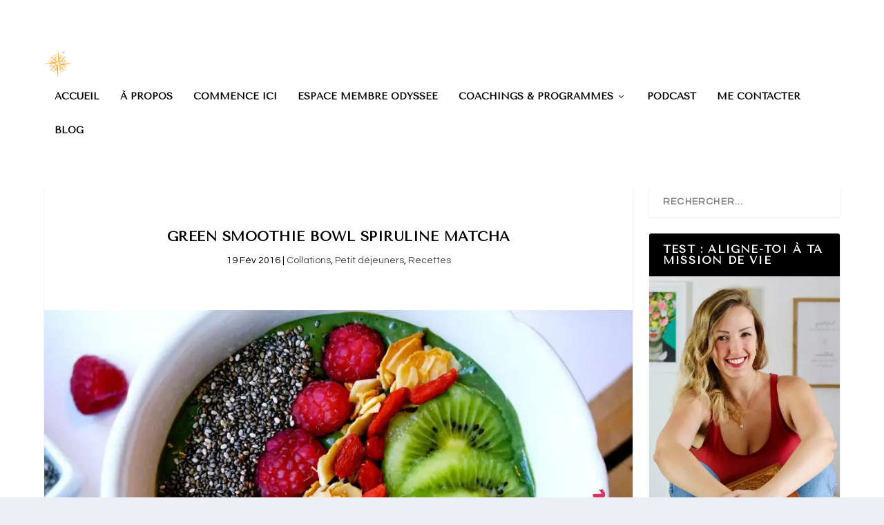

--- FILE ---
content_type: text/html; charset=UTF-8
request_url: https://www.leonareading.com/green-smoothie-bowl-spiruline-matcha-chlorelle/
body_size: 12566
content:
<!DOCTYPE html><html lang="fr-FR"><head><meta charset="UTF-8" /><link rel="preconnect" href="https://fonts.gstatic.com/" crossorigin /><meta http-equiv="X-UA-Compatible" content="IE=edge"><link rel="pingback" href="https://www.leonareading.com/xmlrpc.php" /><!--[if lt IE 9]> <script src="https://www.leonareading.com/wp-content/themes/Extra/scripts/ext/html5.js" type="text/javascript"></script> <![endif]--><title>GREEN SMOOTHIE BOWL SPIRULINE MATCHA | Coach en transition professionnelle + entrepreneures</title><meta name='robots' content='max-image-preview:large' /><link rel='dns-prefetch' href='//secure.gravatar.com' /><link rel='dns-prefetch' href='//fonts.googleapis.com' /><link rel='dns-prefetch' href='//v0.wordpress.com' /><link rel='dns-prefetch' href='//jetpack.wordpress.com' /><link rel='dns-prefetch' href='//s0.wp.com' /><link rel='dns-prefetch' href='//public-api.wordpress.com' /><link rel='dns-prefetch' href='//0.gravatar.com' /><link rel='dns-prefetch' href='//1.gravatar.com' /><link rel='dns-prefetch' href='//2.gravatar.com' /><link rel='preconnect' href='//i0.wp.com' /><link rel="alternate" type="application/rss+xml" title="Coach en transition professionnelle + entrepreneures &raquo; Flux" href="https://www.leonareading.com/feed/" /><link rel="alternate" type="application/rss+xml" title="Coach en transition professionnelle + entrepreneures &raquo; Flux des commentaires" href="https://www.leonareading.com/comments/feed/" /><link rel="alternate" type="application/rss+xml" title="Coach en transition professionnelle + entrepreneures &raquo; GREEN SMOOTHIE BOWL SPIRULINE MATCHA Flux des commentaires" href="https://www.leonareading.com/green-smoothie-bowl-spiruline-matcha-chlorelle/feed/" /><link rel="alternate" title="oEmbed (JSON)" type="application/json+oembed" href="https://www.leonareading.com/wp-json/oembed/1.0/embed?url=https%3A%2F%2Fwww.leonareading.com%2Fgreen-smoothie-bowl-spiruline-matcha-chlorelle%2F" /><link rel="alternate" title="oEmbed (XML)" type="text/xml+oembed" href="https://www.leonareading.com/wp-json/oembed/1.0/embed?url=https%3A%2F%2Fwww.leonareading.com%2Fgreen-smoothie-bowl-spiruline-matcha-chlorelle%2F&#038;format=xml" /><meta content="Extra Child theme of Extra v.2.0.104" name="generator"/><script>WebFontConfig={google:{families:["Tenor Sans:regular:cyrillic,latin,latin-ext,vietnamese","Questrial:regular:cyrillic,latin,latin-ext,vietnamese","Actor:regular:cyrillic,latin,latin-ext,vietnamese","ABeeZee:regular,italic:cyrillic,latin,latin-ext,vietnamese","Oswald:400,300,700:latin,latin-ext","Open Sans:400,700"]}};if ( typeof WebFont === "object" && typeof WebFont.load === "function" ) { WebFont.load( WebFontConfig ); }</script><script data-optimized="1" src="https://www.leonareading.com/wp-content/plugins/litespeed-cache/assets/js/webfontloader.min.js"></script><link data-optimized="2" rel="stylesheet" href="https://www.leonareading.com/wp-content/litespeed/css/1/72df189a265e5ab095b318dccd5fd3c6.css?ver=39025" /><link rel='preload' id='extra-dynamic-late-css' href='https://www.leonareading.com/wp-content/et-cache/1/1/3027/et-extra-dynamic-tb-212529-3027-late.css?ver=1765269783' as='style' media='all' onload="this.onload=null;this.rel='stylesheet'" /><link rel='preload' id='extra-dynamic-css' href='https://www.leonareading.com/wp-content/et-cache/1/1/3027/et-extra-dynamic-tb-212529-3027.css?ver=1765269783' as='style' media='all' onload="this.onload=null;this.rel='stylesheet'" /> <script type="text/javascript" src="https://www.leonareading.com/wp-includes/js/jquery/jquery.min.js?ver=3.7.1" id="jquery-core-js"></script> <link rel="https://api.w.org/" href="https://www.leonareading.com/wp-json/" /><link rel="alternate" title="JSON" type="application/json" href="https://www.leonareading.com/wp-json/wp/v2/posts/3027" /><link rel="EditURI" type="application/rsd+xml" title="RSD" href="https://www.leonareading.com/xmlrpc.php?rsd" /><meta name="generator" content="WordPress 6.9" /><meta name="generator" content="WooCommerce 10.1.3" /><link rel="canonical" href="https://www.leonareading.com/green-smoothie-bowl-spiruline-matcha-chlorelle/" /><link rel='shortlink' href='https://wp.me/p4IXgl-MP' /><link rel="alternate" href="https://www.leonareading.com/green-smoothie-bowl-spiruline-matcha-chlorelle/" hreflang="x-default" /><noscript><img height="1" width="1" style="display:none"
src="https://www.facebook.com/tr?id=517353861801791&ev=PageView&noscript=1"
/></noscript><meta name="viewport" content="width=device-width, initial-scale=1.0, maximum-scale=1.0, user-scalable=1" /><link rel="shortcut icon" href="https://www.leonareading.com/wp-content/uploads/2022/11/logo-leona-reading.png" />	<noscript><style>.woocommerce-product-gallery{ opacity: 1 !important; }</style></noscript><noscript><img height="1" width="1" style="display:none" src="https://www.facebook.com/tr?id=664036177385142&amp;ev=PageView&amp;noscript=1"></noscript><style type="text/css" id="thrive-default-styles"></style></head><body class="wp-singular post-template-default single single-post postid-3027 single-format-standard wp-theme-Extra wp-child-theme-Extra-child-theme theme-Extra et-tb-has-template et-tb-has-footer woocommerce-no-js cookies-not-set et_bloom et_extra et_fullwidth_secondary_nav et_fixed_nav et_smooth_scroll et_pb_gutters3 et_primary_nav_dropdown_animation_Default et_secondary_nav_dropdown_animation_Default with_sidebar with_sidebar_right et_includes_sidebar et-db"><div id="page-container" class="page-container"><div id="et-boc" class="et-boc"><header class="header left-right"><div id="top-header" style=""><div class="container"><div id="et-secondary-nav" class=""></div><div id="et-info"><div class="et-top-search" style=""><form role="search" class="et-search-form" method="get" action="https://www.leonareading.com/">
<input type="search" class="et-search-field" placeholder="Rechercher" value="" name="s" title="Search for:" />
<button class="et-search-submit"></button></form></div>
<span class="et-top-cart-total" style="">
<a href="https://www.leonareading.com/panier/" class="et-cart" title="0 Items in Cart">
<span>0 Items</span>
</a>					</span></div></div></div><div id="main-header-wrapper"><div id="main-header" data-fixed-height="60"><div class="container">
<a class="logo" href="https://www.leonareading.com/" data-fixed-height="51">
<img src="https://www.leonareading.com/wp-content/uploads/2022/11/logo-leona-reading-fyd.png" alt="Coach en transition professionnelle + entrepreneures" id="logo" />
</a><div id="et-navigation"><ul id="et-menu" class="nav"><li class="menu-item menu-item-type-post_type menu-item-object-page menu-item-home menu-item-246124"><a href="https://www.leonareading.com/">ACCUEIL</a></li><li class="menu-item menu-item-type-post_type menu-item-object-page menu-item-246125"><a href="https://www.leonareading.com/a-propos-leona/">À PROPOS</a></li><li class="menu-item menu-item-type-post_type menu-item-object-page menu-item-246558"><a href="https://www.leonareading.com/commence-ici/">COMMENCE ICI</a></li><li class="menu-item menu-item-type-custom menu-item-object-custom menu-item-249330"><a href="https://leona-reading.thrivecart.com/pass-annuel-odyssee/">ESPACE MEMBRE ODYSSÉE</a></li><li class="menu-item menu-item-type-post_type menu-item-object-page menu-item-has-children menu-item-246127"><a href="https://www.leonareading.com/coachings-programmes/">COACHINGS &#038; PROGRAMMES</a><ul class="sub-menu"><li class="menu-item menu-item-type-post_type menu-item-object-page menu-item-248533"><a href="https://www.leonareading.com/mastermind-sistermind-audacieuses/">SISTERMIND ALIGNÉE &#038; MAGNÉTIQUE</a></li><li class="menu-item menu-item-type-custom menu-item-object-custom menu-item-248639"><a href="https://www.leonareading.com/sistermind-mission-de-vie">MISSION DE VIE (SISTERMIND)</a></li><li class="menu-item menu-item-type-custom menu-item-object-custom menu-item-249585"><a href="https://www.leonareading.com/sistermind-intuition">INTUITION (SISTERMIND)</a></li><li class="menu-item menu-item-type-post_type menu-item-object-page menu-item-248612"><a href="https://www.leonareading.com/masterclass-essence-magnetique/">MASTERCLASS ESSENCE MAGNÉTIQUE</a></li><li class="menu-item menu-item-type-post_type menu-item-object-page menu-item-248532"><a href="https://www.leonareading.com/retour-a-soi/">RETOUR À SOI</a></li></ul></li><li class="menu-item menu-item-type-post_type menu-item-object-page menu-item-213218"><a href="https://www.leonareading.com/podcast-les-ames-audacieuses/">PODCAST</a></li><li class="menu-item menu-item-type-post_type menu-item-object-page menu-item-204597"><a href="https://www.leonareading.com/me-contacter/">ME CONTACTER</a></li><li class="menu-item menu-item-type-custom menu-item-object-custom menu-item-204770"><a href="https://www.leonareading.com/category/blog/">BLOG</a></li></ul><div id="et-mobile-navigation">
<span class="show-menu"><div class="show-menu-button">
<span></span>
<span></span>
<span></span></div><p>Select Page</p>
</span><nav></nav></div></div></div></div></div></header><div id="main-content"><div class="container"><div id="content-area" class="clearfix"><div class="et_pb_extra_column_main"><article id="post-3027" class="module single-post-module post-3027 post type-post status-publish format-standard has-post-thumbnail hentry category-collations category-petit-dejeuners-recettes category-recettes tag-brennos tag-green-superblend tag-smoothie tag-smoothie-bowl tag-superaliments et-has-post-format-content et_post_format-et-post-format-standard"><div class="post-header"><h1 class="entry-title">GREEN SMOOTHIE BOWL SPIRULINE MATCHA</h1><div class="post-meta vcard"><p><span class="updated">19 Fév 2016</span> | <a href="https://www.leonareading.com/category/blog/recettes/collations/" rel="tag">Collations</a>, <a href="https://www.leonareading.com/category/blog/recettes/petit-dejeuners-recettes/" rel="tag">Petit déjeuners</a>, <a href="https://www.leonareading.com/category/blog/recettes/" rel="tag">Recettes</a></p></div></div><div class="post-thumbnail header">
<img src="https://i0.wp.com/www.leonareading.com/wp-content/uploads/2016/02/green-smoothie-bowl-copie.jpg?resize=978%2C640&amp;ssl=1" alt="GREEN SMOOTHIE BOWL SPIRULINE MATCHA" /></div><div class="post-wrap"><div class="post-content entry-content"><h1>Vous connaissez déjà les <a href="https://www.leonareading.com/its-smoothie-time/" target="_blank" rel="noopener">smoothies </a>mais avez-vous déjà préparé un smoothie bowl ?</h1><p><span id="more-3027"></span></p><p>Vous allez voir, tout est dans la simplicité. Il suffit de préparer un smoothie, de le verser dans un bol et de le décorer d’un super topping et j’insiste sur le mot « super ». Le principe est en effet de constituer votre topping de « super-aliments ».</p><p><strong><em>Qu’est ce qu’un « super-aliment » ?</em> </strong>Ce sont des aliments naturels et riches en nutriments essentiels, vitamines, minéraux, oligo-éléments, enzymes, acides gras essentiels, acides aminés essentiels ou antioxydants avec bien souvent un taux de protéine record. Réputés depuis des milliers d’années,  pour leurs vertus médicinales et surtout alimentaires, il ne faut surtout pas s’en priver ! Quelques exemples d’aliments parfaits pour vos futurs « super » toppings : graines de chia, de chanvre, baies de goji, cacao, cannelle, baies d&rsquo;açai et il en existe encore beaucoup !</p><p>Vous pouvez aussi mettre des super aliments DANS votre smoothie bowl, voyons ça de plus près d’ailleurs avec le Green superblend de <a href="http://www.eatbrennos.com" target="_blank" rel="noopener">Brennos</a>. Véritable élixir de santé et allié antioxydant, alcalin et détoxifiant, c’est idéal pour  avoir une santé de fer. Il contient du thé vert Matcha, l’un des antioxydants le plus puissant du monde, de  la spiruline, riche en minéraux et acides aminés qui dynamise le système immunitaire et de la chlorelle, un puissant détoxifiant, Brennos a ajouté à tout cela une touche de menthe poivrée et voilà que le Green superblend est prêt à faire de nos smoothies de vraies bombes de santé de bon matin !</p><p><iframe data-lazyloaded="1" src="about:blank" width="1080" height="608" data-src="https://www.youtube.com/embed/lFKisb4A-wU?feature=oembed" frameborder="0" allow="autoplay; encrypted-media" allowfullscreen></iframe><noscript><iframe width="1080" height="608" src="https://www.youtube.com/embed/lFKisb4A-wU?feature=oembed" frameborder="0" allow="autoplay; encrypted-media" allowfullscreen></iframe></noscript></p><p><em><strong>Ingrédients</strong></em></p><ul><li>1 banane congelée</li><li>20 gr de purée d’amande</li><li>1 crème dessert vanille soja</li><li>100 ml de lait d’amande (à vous de voir selon la texture)</li><li>10 gr de son d’avoine</li><li>2 cac de sucre de bouleau</li><li>1 portion (10 gr) de Green Superblend</li></ul><p><em><strong>Pour le topping </strong></em></p><ul><li>10 gr graines de chia</li><li>Quelques framboises</li><li>1 kiwi</li><li>10 gr noix de coco râpée</li><li>Baies de goji</li><li>Autres toppinps possibles : graines de chanvre , graines de cacao , graines de citrouille , graines de tournesol, fraises, figues, tranches de banane , pollen, tout est possible !</li></ul><p><em><strong>Préparation</strong></em></p><ol><li>Ajoutez les bananes, la purée d&rsquo;amande, lait d&rsquo;amande et poudre Green superblend Brennos dans votre mixeur. Mélangez à l&rsquo;aide d’une spatule de temps en temps jusqu’à ce que le mélange soit parfaitement lisse.</li><li>Versez votre smoothie crémeux dans un bol et faites place à votre créativité pour réaliser un « super topping » gourmand !</li></ol><p><em><strong>Votre smoothie bowl est prêt à être dégusté !</strong></em></p><p>Pour une portion : Calories : 415 Glucides : 45 Protéine : 15 Lipide : 20</p>
<span class="et_bloom_bottom_trigger"></span></div></div><div class="post-footer"><div class="social-icons ed-social-share-icons"><p class="share-title">Share:</p>
<a href="http://www.facebook.com/sharer.php?u=https://www.leonareading.com/green-smoothie-bowl-spiruline-matcha-chlorelle/&#038;t=GREEN%20SMOOTHIE%20BOWL%20SPIRULINE%20MATCHA" class="social-share-link" title="Partager “GREEN SMOOTHIE BOWL SPIRULINE MATCHA” via Facebook" data-network-name="facebook" data-share-title="GREEN SMOOTHIE BOWL SPIRULINE MATCHA" data-share-url="https://www.leonareading.com/green-smoothie-bowl-spiruline-matcha-chlorelle/">
<span class="et-extra-icon et-extra-icon-facebook et-extra-icon-background-hover" ></span>
</a><a href="http://www.pinterest.com/pin/create/button/?url=https://www.leonareading.com/green-smoothie-bowl-spiruline-matcha-chlorelle/&#038;description=GREEN%20SMOOTHIE%20BOWL%20SPIRULINE%20MATCHA&#038;media=https://i0.wp.com/www.leonareading.com/wp-content/uploads/2016/02/green-smoothie-bowl-copie.jpg?fit=650%2C432&#038;ssl=1" class="social-share-link" title="Partager “GREEN SMOOTHIE BOWL SPIRULINE MATCHA” via Pinterest" data-network-name="pinterest" data-share-title="GREEN SMOOTHIE BOWL SPIRULINE MATCHA" data-share-url="https://www.leonareading.com/green-smoothie-bowl-spiruline-matcha-chlorelle/">
<span class="et-extra-icon et-extra-icon-pinterest et-extra-icon-background-hover" ></span>
</a><a href="http://www.linkedin.com/shareArticle?mini=true&#038;url=https://www.leonareading.com/green-smoothie-bowl-spiruline-matcha-chlorelle/&#038;title=GREEN%20SMOOTHIE%20BOWL%20SPIRULINE%20MATCHA" class="social-share-link" title="Partager “GREEN SMOOTHIE BOWL SPIRULINE MATCHA” via LinkedIn" data-network-name="linkedin" data-share-title="GREEN SMOOTHIE BOWL SPIRULINE MATCHA" data-share-url="https://www.leonareading.com/green-smoothie-bowl-spiruline-matcha-chlorelle/">
<span class="et-extra-icon et-extra-icon-linkedin et-extra-icon-background-hover" ></span>
</a><a href="#" class="social-share-link" title="Partager “GREEN SMOOTHIE BOWL SPIRULINE MATCHA” via Email" data-network-name="basic_email" data-share-title="GREEN SMOOTHIE BOWL SPIRULINE MATCHA" data-share-url="https://www.leonareading.com/green-smoothie-bowl-spiruline-matcha-chlorelle/">
<span class="et-extra-icon et-extra-icon-basic_email et-extra-icon-background-hover" ></span>
</a><a href="#" class="social-share-link" title="Partager “GREEN SMOOTHIE BOWL SPIRULINE MATCHA” via Imprimer" data-network-name="basic_print" data-share-title="GREEN SMOOTHIE BOWL SPIRULINE MATCHA" data-share-url="https://www.leonareading.com/green-smoothie-bowl-spiruline-matcha-chlorelle/">
<span class="et-extra-icon et-extra-icon-basic_print et-extra-icon-background-hover" ></span>
</a></div></div></article><nav class="post-nav"><div class="nav-links clearfix"><div class="nav-link nav-link-prev">
<a href="https://www.leonareading.com/brennos-bio-vegan-paleo/" rel="prev"><span class="button">Previous</span><span class="title">Brennos : bio, vegan, paleo et pas que !</span></a></div><div class="nav-link nav-link-next">
<a href="https://www.leonareading.com/gaufres-salees/" rel="next"><span class="button">Next</span><span class="title">Gaufres salées, oeufs et poêlée de champignons</span></a></div></div></nav><div class="et_extra_other_module author-box vcard"><div class="author-box-header"><h3>À propos</h3></div><div class="author-box-content clearfix"><div class="author-box-avatar">
<img alt='Leona Reading' src='https://secure.gravatar.com/avatar/aaf05675faed402f0992ab646d9357d5dc3e7c8a28d878d7d1459b1117af0a97?s=170&#038;d=mm&#038;r=g' srcset='https://secure.gravatar.com/avatar/aaf05675faed402f0992ab646d9357d5dc3e7c8a28d878d7d1459b1117af0a97?s=340&#038;d=mm&#038;r=g 2x' class='avatar avatar-170 photo' height='170' width='170' loading='lazy' decoding='async'/></div><div class="author-box-description"><h4><a class="author-link url fn" href="https://www.leonareading.com/author/fityourdreams/" rel="author" title="Voir tous les articles écrits par Leona Reading">Leona Reading</a></h4><p class="note">Je m’appelle Leona, et je suis Soul &amp; business coach (coach de vie, energy coach &amp; coach mindset et marketing), professeure de yoga, apprentie astrologue, et auteure (“Booster sa spiritualité” en 2021, “Audacieuse : Deviens l’héroïne de ta vie” en 2022 et “Yoga”, le petit dernier qui a pointé le bout de son nez en 2023…).Ma mission? Je t’accompagne dans la création d’une vie et d’une entreprise alignées &amp; magnétiques, profondément connectées à ton âme Audacieuse. Il est temps d’incarner ton essence et d’être en expansion.</p><ul class="social-icons"><li><a href="http://fityourdreams" target="_blank"><span class="et-extra-icon et-extra-icon-facebook et-extra-icon-color-hover"></span></a></li><li><a href="http://fityourdreams" target="_blank"><span class="et-extra-icon et-extra-icon-pinterest et-extra-icon-color-hover"></span></a></li><li><a href="http://leona.reading" target="_blank"><span class="et-extra-icon et-extra-icon-instagram et-extra-icon-color-hover"></span></a></li></ul></div></div></div><div class="et_extra_other_module related-posts"><div class="related-posts-header"><h3>Articles similaires</h3></div><div class="related-posts-content clearfix"><div class="related-post"><div class="featured-image"><a href="https://www.leonareading.com/pain-paleo-de-lorna-jane-clarkson/" title="Pain paléo de Lorna Jane Clarkson" class="post-thumbnail">
<img src="https://i0.wp.com/www.leonareading.com/wp-content/uploads/2014/12/Pain-Pal%C3%A9o_Fotor-e1417380099138.jpg?resize=440%2C264&amp;ssl=1" alt="Pain paléo de Lorna Jane Clarkson" /><span class="et_pb_extra_overlay"></span>
</a></div><h4 class="title"><a href="https://www.leonareading.com/pain-paleo-de-lorna-jane-clarkson/">Pain paléo de Lorna Jane Clarkson</a></h4><p class="date"><span class="updated">5 décembre 2014</span></p></div><div class="related-post"><div class="featured-image"><a href="https://www.leonareading.com/express-porridge-fit-your-dreams/" title="Express porridge Fit Your Dreams" class="post-thumbnail">
<img src="https://i0.wp.com/www.leonareading.com/wp-content/uploads/2017/10/EXPRESS-PORRIDGE-FIT-YOUR-DREAMS-LEONA-READING.jpg?resize=440%2C264&amp;ssl=1" alt="Express porridge Fit Your Dreams" /><span class="et_pb_extra_overlay"></span>
</a></div><h4 class="title"><a href="https://www.leonareading.com/express-porridge-fit-your-dreams/">Express porridge Fit Your Dreams</a></h4><p class="date"><span class="updated">3 octobre 2017</span></p></div><div class="related-post"><div class="featured-image"><a href="https://www.leonareading.com/gourmande-fit-your-dreams-solution/" title="Gourmande&#8230; mais je veux un corps de rêve !" class="post-thumbnail">
<img src="https://i0.wp.com/www.leonareading.com/wp-content/uploads/2017/03/gourmande-fit-your-dreams-m%C3%A9thode-fyd.jpg?resize=440%2C264&amp;ssl=1" alt="Gourmande&#8230; mais je veux un corps de rêve !" /><span class="et_pb_extra_overlay"></span>
</a></div><h4 class="title"><a href="https://www.leonareading.com/gourmande-fit-your-dreams-solution/">Gourmande&#8230; mais je veux un corps de rêve !</a></h4><p class="date"><span class="updated">28 mars 2017</span></p></div><div class="related-post"><div class="featured-image"><a href="https://www.leonareading.com/journee-recette-equilibree-journee-1/" title="Une journée de recettes équilibrées" class="post-thumbnail">
<img src="https://i0.wp.com/www.leonareading.com/wp-content/uploads/2016/04/recettes-equilibrees-fit-your-dreams.jpg?resize=440%2C264&amp;ssl=1" alt="Une journée de recettes équilibrées" /><span class="et_pb_extra_overlay"></span>
</a></div><h4 class="title"><a href="https://www.leonareading.com/journee-recette-equilibree-journee-1/">Une journée de recettes équilibrées</a></h4><p class="date"><span class="updated">15 avril 2016</span></p></div></div></div><section id="comment-wrap"><h2 id="comments" class="page_title">1 commentaire</h2><ol class="commentlist clearfix"><li class="comment even thread-even depth-1" id="li-comment-75663"><article id="comment-75663" class="comment-body clearfix"><div class="comment_avatar">
<img alt='Hypersensible et épanoui(e)' src='https://secure.gravatar.com/avatar/bc15dcffbaa0a2d62e35b335f6ee50f0e544408b7805cf10d5ec7497dcd690dd?s=80&#038;r=g' srcset='https://secure.gravatar.com/avatar/bc15dcffbaa0a2d62e35b335f6ee50f0e544408b7805cf10d5ec7497dcd690dd?s=160&#038;r=g 2x' class='avatar avatar-80 photo' height='80' width='80' loading='lazy' decoding='async'/></div><div class="comment_postinfo">
<span class="fn"><a href="https://hypersensibleepanouie.com/" class="url" rel="ugc external nofollow">Hypersensible et épanoui(e)</a></span>				<span class="comment_date">
sur 6 mai 2016 à 0 h 01 min				</span></div><div class="comment_area"><div class="comment-content clearfix"><p>J&rsquo;adore! Depuis que je l&rsquo;ai découvert j&rsquo;en fais tous les jours! Un pur plaisir et depuis quelques temps j’ai inventé le Smoothie Bowl Mandala. Un bel exercice éphémère de douceur, beauté et de gourmandise Je m’amuse beaucoup.<br />
Merci pour ce partage!</p>
<span class="reply-container"><a rel="nofollow" class="comment-reply-link" href="https://www.leonareading.com/green-smoothie-bowl-spiruline-matcha-chlorelle/?replytocom=75663#respond" data-commentid="75663" data-postid="3027" data-belowelement="comment-75663" data-respondelement="respond" data-replyto="Répondre à Hypersensible et épanoui(e)" aria-label="Répondre à Hypersensible et épanoui(e)">Réponse</a></span></div></div></article></li></ol><div id="respond" class="comment-respond"><h3 id="reply-title" class="comment-reply-title"><span>Répondre</span> <small><a rel="nofollow" id="cancel-comment-reply-link" href="/green-smoothie-bowl-spiruline-matcha-chlorelle/#respond" style="display:none;">Annuler la réponse</a></small></h3><form action="https://www.leonareading.com/wp-comments-post.php" method="post" id="commentform" class="comment-form"><p class="comment-notes"><span id="email-notes">Votre adresse e-mail ne sera pas publiée.</span> <span class="required-field-message">Les champs obligatoires sont indiqués avec <span class="required">*</span></span></p><p class="comment-form-comment"><label for="comment">COMMENTAIRE</label><textarea id="comment" name="comment" cols="45" rows="8" aria-required="true"></textarea></p><p class="comment-form-author"><label for="author">Nom <span class="required">*</span></label> <input id="author" name="author" type="text" value="" size="30" maxlength="245" autocomplete="name" required="required" /></p><p class="comment-form-email"><label for="email">E-mail <span class="required">*</span></label> <input id="email" name="email" type="text" value="" size="30" maxlength="100" aria-describedby="email-notes" autocomplete="email" required="required" /></p><p class="comment-form-url"><label for="url">Site web</label> <input id="url" name="url" type="text" value="" size="30" maxlength="200" autocomplete="url" /></p><p class="comment-form-cookies-consent"><input id="wp-comment-cookies-consent" name="wp-comment-cookies-consent" type="checkbox" value="yes" /> <label for="wp-comment-cookies-consent">Enregistrer mon nom, mon e-mail et mon site dans le navigateur pour mon prochain commentaire.</label></p><p class="comment-subscription-form"><input type="checkbox" name="subscribe_comments" id="subscribe_comments" value="subscribe" style="width: auto; -moz-appearance: checkbox; -webkit-appearance: checkbox;" /> <label class="subscribe-label" id="subscribe-label" for="subscribe_comments">Prévenez-moi de tous les nouveaux commentaires par e-mail.</label></p><p class="comment-subscription-form"><input type="checkbox" name="subscribe_blog" id="subscribe_blog" value="subscribe" style="width: auto; -moz-appearance: checkbox; -webkit-appearance: checkbox;" /> <label class="subscribe-label" id="subscribe-blog-label" for="subscribe_blog">Prévenez-moi de tous les nouveaux articles par e-mail.</label></p><p class="form-submit"><input name="submit" type="submit" id="submit" class="submit" value="Publier un commentaire" /> <input type='hidden' name='comment_post_ID' value='3027' id='comment_post_ID' />
<input type='hidden' name='comment_parent' id='comment_parent' value='0' /></p><p style="display: none;"><input type="hidden" id="akismet_comment_nonce" name="akismet_comment_nonce" value="9a7112be33" /></p><p style="display: none !important;" class="akismet-fields-container" data-prefix="ak_"><label>&#916;<textarea name="ak_hp_textarea" cols="45" rows="8" maxlength="100"></textarea></label><input type="hidden" id="ak_js_1" name="ak_js" value="120"/></p></form></div></section></div><div class="et_pb_extra_column_sidebar"><div id="search-7" class="et_pb_widget widget_search"><h4 class="widgettitle">Rechercher un article</h4><form role="search" method="get" class="search-form" action="https://www.leonareading.com/">
<label>
<span class="screen-reader-text">Rechercher :</span>
<input type="search" class="search-field" placeholder="Rechercher…" value="" name="s" />
</label>
<input type="submit" class="search-submit" value="Rechercher" /></form></div><div id="media_image-2" class="et_pb_widget widget_media_image"><h4 class="widgettitle">Test : Aligne-toi à ta mission de vie</h4><a href="https://www.leonareading.com/test-ames-audacieuses/"><img width="441" height="800" src="https://i0.wp.com/www.leonareading.com/wp-content/uploads/2021/01/test-ames-audacieuse-fityourdreams-leona-1.jpg?fit=441%2C800&amp;ssl=1" class="image wp-image-245858  attachment-medium size-medium" alt="" style="max-width: 100%; height: auto;" decoding="async" loading="lazy" srcset="https://i0.wp.com/www.leonareading.com/wp-content/uploads/2021/01/test-ames-audacieuse-fityourdreams-leona-1.jpg?w=551&amp;ssl=1 551w, https://i0.wp.com/www.leonareading.com/wp-content/uploads/2021/01/test-ames-audacieuse-fityourdreams-leona-1.jpg?resize=441%2C800&amp;ssl=1 441w, https://i0.wp.com/www.leonareading.com/wp-content/uploads/2021/01/test-ames-audacieuse-fityourdreams-leona-1.jpg?resize=358%2C650&amp;ssl=1 358w" sizes="(max-width: 441px) 100vw, 441px" /></a></div><div id="media_image-3" class="et_pb_widget widget_media_image"><h4 class="widgettitle">Lance-toi avec moi !</h4><a href="https://www.leonareading.com/coachings-programmes/"><img width="700" height="1050" src="https://i0.wp.com/www.leonareading.com/wp-content/uploads/2020/07/leona-confiance-en-soi-spiritualite%CC%81-coach.jpg?fit=700%2C1050&amp;ssl=1" class="image wp-image-213113  attachment-full size-full" alt="" style="max-width: 100%; height: auto;" decoding="async" loading="lazy" /></a></div></div></div></div></div><footer class="et-l et-l--footer"><div class="et_builder_inner_content et_pb_gutters3"><div class="et_pb_section et_pb_section_0_tb_footer et_pb_with_background et_section_regular" ><div class="et_pb_row et_pb_row_0_tb_footer"><div class="et_pb_column et_pb_column_1_3 et_pb_column_0_tb_footer  et_pb_css_mix_blend_mode_passthrough"><div class="et_pb_module et_pb_text et_pb_text_0_tb_footer  et_pb_text_align_left et_pb_text_align_center-tablet et_pb_bg_layout_light"><div class="et_pb_text_inner"><p><span>Copyright 2014 &#8211; 2022 Fit Your Dreams.<br />Tous droits réservés.</span></p></div></div></div><div class="et_pb_column et_pb_column_1_3 et_pb_column_1_tb_footer  et_pb_css_mix_blend_mode_passthrough"><div class="et_pb_module et_pb_text et_pb_text_1_tb_footer  et_pb_text_align_center et_pb_bg_layout_light"><div class="et_pb_text_inner"><p><a href="https://www.leonareading.com/cgs/">CGV</a><br /><a href="https://www.leonareading.com/mentions-legales/">Mentions légales</a></p></div></div></div><div class="et_pb_column et_pb_column_1_3 et_pb_column_2_tb_footer  et_pb_css_mix_blend_mode_passthrough et-last-child"><ul class="et_pb_module et_pb_social_media_follow et_pb_social_media_follow_0_tb_footer clearfix  et_pb_text_align_center et_pb_bg_layout_light"><li
class='et_pb_social_media_follow_network_0_tb_footer et_pb_social_icon et_pb_social_network_link  et-social-facebook'><a
href='https://www.facebook.com/fityourdreams'
class='icon et_pb_with_border'
title='Suivez sur Facebook'
target="_blank"><span
class='et_pb_social_media_follow_network_name'
aria-hidden='true'
>Suivre</span></a></li><li
class='et_pb_social_media_follow_network_1_tb_footer et_pb_social_icon et_pb_social_network_link  et-social-instagram'><a
href='https://www.instagram.com/leona_fityourdreams/'
class='icon et_pb_with_border'
title='Suivez sur Instagram'
target="_blank"><span
class='et_pb_social_media_follow_network_name'
aria-hidden='true'
>Suivre</span></a></li><li
class='et_pb_social_media_follow_network_2_tb_footer et_pb_social_icon et_pb_social_network_link  et-social-youtube'><a
href='https://www.youtube.com/playlist?list=PLg3yrHoMBNyUnOSqFYJeEcznlWmoOi2Dn'
class='icon et_pb_with_border'
title='Suivez sur Youtube'
target="_blank"><span
class='et_pb_social_media_follow_network_name'
aria-hidden='true'
>Suivre</span></a></li></ul></div></div></div></div></footer></div></div><span title="Back To Top" id="back_to_top"></span> <script type="speculationrules">{"prefetch":[{"source":"document","where":{"and":[{"href_matches":"/*"},{"not":{"href_matches":["/wp-*.php","/wp-admin/*","/wp-content/uploads/*","/wp-content/*","/wp-content/plugins/*","/wp-content/themes/Extra-child-theme/*","/wp-content/themes/Extra/*","/*\\?(.+)"]}},{"not":{"selector_matches":"a[rel~=\"nofollow\"]"}},{"not":{"selector_matches":".no-prefetch, .no-prefetch a"}}]},"eagerness":"conservative"}]}</script> <div style="display:none"><div class="grofile-hash-map-4d5ad60238c7f4258aec21f50f8072c9"></div><div class="grofile-hash-map-4d5ad60238c7f4258aec21f50f8072c9"></div><div class="grofile-hash-map-fd70b354c0afd3b92136601a0d338c8c"></div></div> <script type="application/javascript">(function() {
				var file     = ["https:\/\/www.leonareading.com\/wp-content\/et-cache\/1\/1\/3027\/et-extra-dynamic-tb-212529-3027-late.css"];
				var handle   = document.getElementById('extra-style-parent-css');
				var location = handle.parentNode;

				if (0===document.querySelectorAll('link[href="' + file + '"]').length) {
					var link  = document.createElement('link');
					link.rel  = 'stylesheet';
					link.id   = 'et-dynamic-late-css';
					link.href = file;

					location.insertBefore(link, handle.nextSibling);
				}
			})();</script> <style type="text/css" id="tve_notification_styles"></style><div class="tvd-toast tve-fe-message" style="display: none"><div class="tve-toast-message tve-success-message"><div class="tve-toast-icon-container">
<span class="tve_tick thrv-svg-icon"></span></div><div class="tve-toast-message-container"></div></div></div> <script async src="https://www.googletagmanager.com/gtag/js?id=UA-51419360-2"></script> <script>window.dataLayer = window.dataLayer || [];
  function gtag(){dataLayer.push(arguments);}
  gtag('js', new Date());

  gtag('config', 'UA-51419360-2');</script> <script type="text/javascript" id="tve-dash-frontend-js-extra">/*  */
var tve_dash_front = {"ajaxurl":"https://www.leonareading.com/wp-admin/admin-ajax.php","force_ajax_send":"1","is_crawler":"","recaptcha":[],"turnstile":[],"post_id":"3027"};
//# sourceURL=tve-dash-frontend-js-extra
/*  */</script> <script data-no-optimize="1">window.lazyLoadOptions=Object.assign({},{threshold:300},window.lazyLoadOptions||{});!function(t,e){"object"==typeof exports&&"undefined"!=typeof module?module.exports=e():"function"==typeof define&&define.amd?define(e):(t="undefined"!=typeof globalThis?globalThis:t||self).LazyLoad=e()}(this,function(){"use strict";function e(){return(e=Object.assign||function(t){for(var e=1;e<arguments.length;e++){var n,a=arguments[e];for(n in a)Object.prototype.hasOwnProperty.call(a,n)&&(t[n]=a[n])}return t}).apply(this,arguments)}function o(t){return e({},at,t)}function l(t,e){return t.getAttribute(gt+e)}function c(t){return l(t,vt)}function s(t,e){return function(t,e,n){e=gt+e;null!==n?t.setAttribute(e,n):t.removeAttribute(e)}(t,vt,e)}function i(t){return s(t,null),0}function r(t){return null===c(t)}function u(t){return c(t)===_t}function d(t,e,n,a){t&&(void 0===a?void 0===n?t(e):t(e,n):t(e,n,a))}function f(t,e){et?t.classList.add(e):t.className+=(t.className?" ":"")+e}function _(t,e){et?t.classList.remove(e):t.className=t.className.replace(new RegExp("(^|\\s+)"+e+"(\\s+|$)")," ").replace(/^\s+/,"").replace(/\s+$/,"")}function g(t){return t.llTempImage}function v(t,e){!e||(e=e._observer)&&e.unobserve(t)}function b(t,e){t&&(t.loadingCount+=e)}function p(t,e){t&&(t.toLoadCount=e)}function n(t){for(var e,n=[],a=0;e=t.children[a];a+=1)"SOURCE"===e.tagName&&n.push(e);return n}function h(t,e){(t=t.parentNode)&&"PICTURE"===t.tagName&&n(t).forEach(e)}function a(t,e){n(t).forEach(e)}function m(t){return!!t[lt]}function E(t){return t[lt]}function I(t){return delete t[lt]}function y(e,t){var n;m(e)||(n={},t.forEach(function(t){n[t]=e.getAttribute(t)}),e[lt]=n)}function L(a,t){var o;m(a)&&(o=E(a),t.forEach(function(t){var e,n;e=a,(t=o[n=t])?e.setAttribute(n,t):e.removeAttribute(n)}))}function k(t,e,n){f(t,e.class_loading),s(t,st),n&&(b(n,1),d(e.callback_loading,t,n))}function A(t,e,n){n&&t.setAttribute(e,n)}function O(t,e){A(t,rt,l(t,e.data_sizes)),A(t,it,l(t,e.data_srcset)),A(t,ot,l(t,e.data_src))}function w(t,e,n){var a=l(t,e.data_bg_multi),o=l(t,e.data_bg_multi_hidpi);(a=nt&&o?o:a)&&(t.style.backgroundImage=a,n=n,f(t=t,(e=e).class_applied),s(t,dt),n&&(e.unobserve_completed&&v(t,e),d(e.callback_applied,t,n)))}function x(t,e){!e||0<e.loadingCount||0<e.toLoadCount||d(t.callback_finish,e)}function M(t,e,n){t.addEventListener(e,n),t.llEvLisnrs[e]=n}function N(t){return!!t.llEvLisnrs}function z(t){if(N(t)){var e,n,a=t.llEvLisnrs;for(e in a){var o=a[e];n=e,o=o,t.removeEventListener(n,o)}delete t.llEvLisnrs}}function C(t,e,n){var a;delete t.llTempImage,b(n,-1),(a=n)&&--a.toLoadCount,_(t,e.class_loading),e.unobserve_completed&&v(t,n)}function R(i,r,c){var l=g(i)||i;N(l)||function(t,e,n){N(t)||(t.llEvLisnrs={});var a="VIDEO"===t.tagName?"loadeddata":"load";M(t,a,e),M(t,"error",n)}(l,function(t){var e,n,a,o;n=r,a=c,o=u(e=i),C(e,n,a),f(e,n.class_loaded),s(e,ut),d(n.callback_loaded,e,a),o||x(n,a),z(l)},function(t){var e,n,a,o;n=r,a=c,o=u(e=i),C(e,n,a),f(e,n.class_error),s(e,ft),d(n.callback_error,e,a),o||x(n,a),z(l)})}function T(t,e,n){var a,o,i,r,c;t.llTempImage=document.createElement("IMG"),R(t,e,n),m(c=t)||(c[lt]={backgroundImage:c.style.backgroundImage}),i=n,r=l(a=t,(o=e).data_bg),c=l(a,o.data_bg_hidpi),(r=nt&&c?c:r)&&(a.style.backgroundImage='url("'.concat(r,'")'),g(a).setAttribute(ot,r),k(a,o,i)),w(t,e,n)}function G(t,e,n){var a;R(t,e,n),a=e,e=n,(t=Et[(n=t).tagName])&&(t(n,a),k(n,a,e))}function D(t,e,n){var a;a=t,(-1<It.indexOf(a.tagName)?G:T)(t,e,n)}function S(t,e,n){var a;t.setAttribute("loading","lazy"),R(t,e,n),a=e,(e=Et[(n=t).tagName])&&e(n,a),s(t,_t)}function V(t){t.removeAttribute(ot),t.removeAttribute(it),t.removeAttribute(rt)}function j(t){h(t,function(t){L(t,mt)}),L(t,mt)}function F(t){var e;(e=yt[t.tagName])?e(t):m(e=t)&&(t=E(e),e.style.backgroundImage=t.backgroundImage)}function P(t,e){var n;F(t),n=e,r(e=t)||u(e)||(_(e,n.class_entered),_(e,n.class_exited),_(e,n.class_applied),_(e,n.class_loading),_(e,n.class_loaded),_(e,n.class_error)),i(t),I(t)}function U(t,e,n,a){var o;n.cancel_on_exit&&(c(t)!==st||"IMG"===t.tagName&&(z(t),h(o=t,function(t){V(t)}),V(o),j(t),_(t,n.class_loading),b(a,-1),i(t),d(n.callback_cancel,t,e,a)))}function $(t,e,n,a){var o,i,r=(i=t,0<=bt.indexOf(c(i)));s(t,"entered"),f(t,n.class_entered),_(t,n.class_exited),o=t,i=a,n.unobserve_entered&&v(o,i),d(n.callback_enter,t,e,a),r||D(t,n,a)}function q(t){return t.use_native&&"loading"in HTMLImageElement.prototype}function H(t,o,i){t.forEach(function(t){return(a=t).isIntersecting||0<a.intersectionRatio?$(t.target,t,o,i):(e=t.target,n=t,a=o,t=i,void(r(e)||(f(e,a.class_exited),U(e,n,a,t),d(a.callback_exit,e,n,t))));var e,n,a})}function B(e,n){var t;tt&&!q(e)&&(n._observer=new IntersectionObserver(function(t){H(t,e,n)},{root:(t=e).container===document?null:t.container,rootMargin:t.thresholds||t.threshold+"px"}))}function J(t){return Array.prototype.slice.call(t)}function K(t){return t.container.querySelectorAll(t.elements_selector)}function Q(t){return c(t)===ft}function W(t,e){return e=t||K(e),J(e).filter(r)}function X(e,t){var n;(n=K(e),J(n).filter(Q)).forEach(function(t){_(t,e.class_error),i(t)}),t.update()}function t(t,e){var n,a,t=o(t);this._settings=t,this.loadingCount=0,B(t,this),n=t,a=this,Y&&window.addEventListener("online",function(){X(n,a)}),this.update(e)}var Y="undefined"!=typeof window,Z=Y&&!("onscroll"in window)||"undefined"!=typeof navigator&&/(gle|ing|ro)bot|crawl|spider/i.test(navigator.userAgent),tt=Y&&"IntersectionObserver"in window,et=Y&&"classList"in document.createElement("p"),nt=Y&&1<window.devicePixelRatio,at={elements_selector:".lazy",container:Z||Y?document:null,threshold:300,thresholds:null,data_src:"src",data_srcset:"srcset",data_sizes:"sizes",data_bg:"bg",data_bg_hidpi:"bg-hidpi",data_bg_multi:"bg-multi",data_bg_multi_hidpi:"bg-multi-hidpi",data_poster:"poster",class_applied:"applied",class_loading:"litespeed-loading",class_loaded:"litespeed-loaded",class_error:"error",class_entered:"entered",class_exited:"exited",unobserve_completed:!0,unobserve_entered:!1,cancel_on_exit:!0,callback_enter:null,callback_exit:null,callback_applied:null,callback_loading:null,callback_loaded:null,callback_error:null,callback_finish:null,callback_cancel:null,use_native:!1},ot="src",it="srcset",rt="sizes",ct="poster",lt="llOriginalAttrs",st="loading",ut="loaded",dt="applied",ft="error",_t="native",gt="data-",vt="ll-status",bt=[st,ut,dt,ft],pt=[ot],ht=[ot,ct],mt=[ot,it,rt],Et={IMG:function(t,e){h(t,function(t){y(t,mt),O(t,e)}),y(t,mt),O(t,e)},IFRAME:function(t,e){y(t,pt),A(t,ot,l(t,e.data_src))},VIDEO:function(t,e){a(t,function(t){y(t,pt),A(t,ot,l(t,e.data_src))}),y(t,ht),A(t,ct,l(t,e.data_poster)),A(t,ot,l(t,e.data_src)),t.load()}},It=["IMG","IFRAME","VIDEO"],yt={IMG:j,IFRAME:function(t){L(t,pt)},VIDEO:function(t){a(t,function(t){L(t,pt)}),L(t,ht),t.load()}},Lt=["IMG","IFRAME","VIDEO"];return t.prototype={update:function(t){var e,n,a,o=this._settings,i=W(t,o);{if(p(this,i.length),!Z&&tt)return q(o)?(e=o,n=this,i.forEach(function(t){-1!==Lt.indexOf(t.tagName)&&S(t,e,n)}),void p(n,0)):(t=this._observer,o=i,t.disconnect(),a=t,void o.forEach(function(t){a.observe(t)}));this.loadAll(i)}},destroy:function(){this._observer&&this._observer.disconnect(),K(this._settings).forEach(function(t){I(t)}),delete this._observer,delete this._settings,delete this.loadingCount,delete this.toLoadCount},loadAll:function(t){var e=this,n=this._settings;W(t,n).forEach(function(t){v(t,e),D(t,n,e)})},restoreAll:function(){var e=this._settings;K(e).forEach(function(t){P(t,e)})}},t.load=function(t,e){e=o(e);D(t,e)},t.resetStatus=function(t){i(t)},t}),function(t,e){"use strict";function n(){e.body.classList.add("litespeed_lazyloaded")}function a(){console.log("[LiteSpeed] Start Lazy Load"),o=new LazyLoad(Object.assign({},t.lazyLoadOptions||{},{elements_selector:"[data-lazyloaded]",callback_finish:n})),i=function(){o.update()},t.MutationObserver&&new MutationObserver(i).observe(e.documentElement,{childList:!0,subtree:!0,attributes:!0})}var o,i;t.addEventListener?t.addEventListener("load",a,!1):t.attachEvent("onload",a)}(window,document);</script><script data-optimized="1" src="https://www.leonareading.com/wp-content/litespeed/js/1/06dd24c7453c45d5bc96b46b9341360c.js?ver=39025"></script></body></html>
<!-- Page optimized by LiteSpeed Cache @2026-01-12 18:11:09 -->

<!-- Page cached by LiteSpeed Cache 7.4 on 2026-01-12 18:11:08 -->

--- FILE ---
content_type: text/css
request_url: https://www.leonareading.com/wp-content/et-cache/1/1/3027/et-extra-dynamic-tb-212529-3027-late.css?ver=1765269783
body_size: -78
content:
@font-face{font-family:ETmodules;font-display:block;src:url(//www.leonareading.com/wp-content/themes/Extra/core/admin/fonts/modules/social/modules.eot);src:url(//www.leonareading.com/wp-content/themes/Extra/core/admin/fonts/modules/social/modules.eot?#iefix) format("embedded-opentype"),url(//www.leonareading.com/wp-content/themes/Extra/core/admin/fonts/modules/social/modules.woff) format("woff"),url(//www.leonareading.com/wp-content/themes/Extra/core/admin/fonts/modules/social/modules.ttf) format("truetype"),url(//www.leonareading.com/wp-content/themes/Extra/core/admin/fonts/modules/social/modules.svg#ETmodules) format("svg");font-weight:400;font-style:normal}